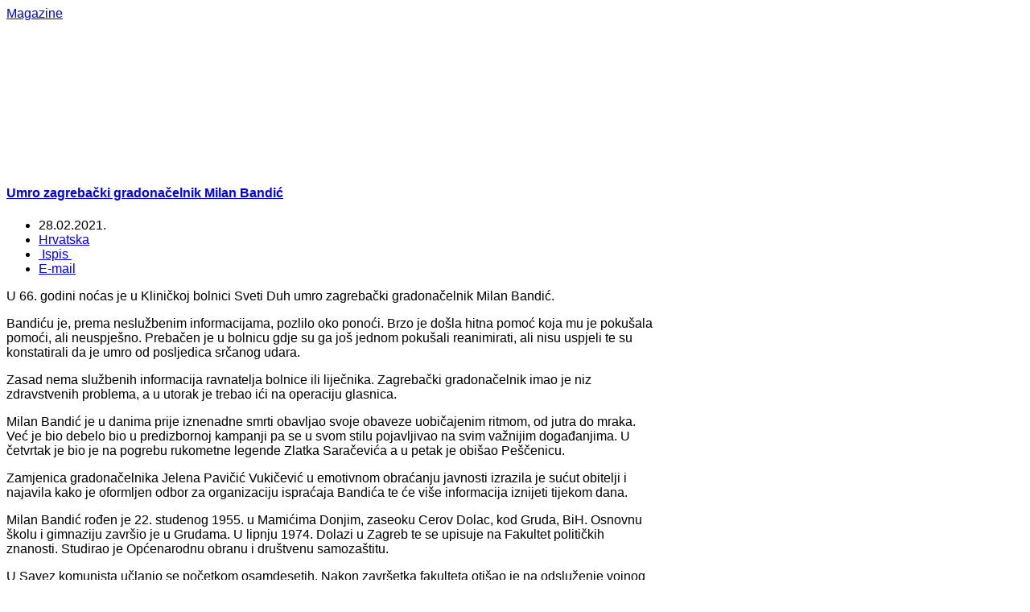

--- FILE ---
content_type: text/html; charset=utf-8
request_url: https://hrsvijet.net/index.php/vijesti/132-hrvatska/59516-umro-zagrebacki-gradonacelnik-milan-bandic
body_size: 11734
content:
<!DOCTYPE html>
<html lang="hr-hr" >
<head>
	              <meta name="viewport" content="width=device-width, initial-scale=1, maximum-scale=2.0">
      <base href="https://hrsvijet.net/index.php/vijesti/132-hrvatska/59516-umro-zagrebacki-gradonacelnik-milan-bandic" />
  <meta http-equiv="content-type" content="text/html; charset=utf-8" />
  <meta name="keywords" content="hrvatska, dijaspora, hrvati, bih, " />
  <meta name="rights" content="HRsvijet.net" />
  <meta name="author" content="Robi" />
  <meta property="og:title" content="Umro zagrebački gradonačelnik Milan Bandić" />
  <meta property="og:type" content="article" />
  <meta property="og:url" content="https://hrsvijet.net/index.php/vijesti/132-hrvatska/59516-umro-zagrebacki-gradonacelnik-milan-bandic" />
  <meta property="og:site_name" content="HRsvijet.net" />
  <meta name="description" content="Istinski hrvatski portal - Hrvatska i Dijaspora Online" />
  <meta name="generator" content="Joomla! - Open Source Content Management" />
  <title>HRsvijet.net - Umro zagrebački gradonačelnik Milan Bandić</title>
  <link href="https://hrsvijet.net/index.php/vijesti/132-hrvatska/59516-umro-zagrebacki-gradonacelnik-milan-bandic" rel="canonical" />
  <link href="https://hrsvijet.net/templates/gk_magazine/images/favicon.ico" rel="shortcut icon" type="image/vnd.microsoft.icon" />
  <link rel="stylesheet" href="https://hrsvijet.net/templates/gk_magazine/css/k2.css" type="text/css" />
  <link rel="stylesheet" href="https://hrsvijet.net/templates/gk_magazine/css/normalize.css" type="text/css" />
  <link rel="stylesheet" href="https://hrsvijet.net/templates/gk_magazine/css/layout.css" type="text/css" />
  <link rel="stylesheet" href="https://hrsvijet.net/templates/gk_magazine/css/joomla.css" type="text/css" />
  <link rel="stylesheet" href="https://hrsvijet.net/templates/gk_magazine/css/system/system.css" type="text/css" />
  <link rel="stylesheet" href="https://hrsvijet.net/templates/gk_magazine/css/template.css" type="text/css" />
  <link rel="stylesheet" href="https://hrsvijet.net/templates/gk_magazine/css/menu/menu.css" type="text/css" />
  <link rel="stylesheet" href="https://hrsvijet.net/templates/gk_magazine/css/gk.stuff.css" type="text/css" />
  <link rel="stylesheet" href="https://hrsvijet.net/templates/gk_magazine/css/style1.css" type="text/css" />
  <link rel="stylesheet" href="https://hrsvijet.net/templates/gk_magazine/css/typography/typography.style1.css" type="text/css" />
  <link rel="stylesheet" href="https://hrsvijet.net/templates/gk_magazine/css/typography/typography.iconset.style1.css" type="text/css" />
  <link rel="stylesheet" href="https://hrsvijet.net/modules/mod_news_pro_gk5/interface/css/style.css" type="text/css" />
  <link rel="stylesheet" href="/modules/mod_visitorcounter/mod_visitorcounter.css" type="text/css" />
  <link rel="stylesheet" href="/plugins/content/al_facebook_comments/assets/css/style.css" type="text/css" />
  <style type="text/css">
.childcontent .gkcol { width: 220px; }body,
html, 
body button, 
body input, 
body select, 
body textarea { font-family: "Lucida Sans Unicode", "Lucida Grande", sans-serif; }
.blank { font-family: "Trebuchet MS", Arial, Helvetica, sans-serif; }
.blank { font-family: "Trebuchet MS", Arial, Helvetica, sans-serif; }
.blank { font-family: "Trebuchet MS", Arial, Helvetica, sans-serif; }
@media screen and (max-width: 825px) {
	    	#k2Container .itemsContainer { width: 100%!important; } 
	    	.cols-2 .column-1,
	    	.cols-2 .column-2,
	    	.cols-3 .column-1,
	    	.cols-3 .column-2,
	    	.cols-3 .column-3,
	    	.demo-typo-col2,
	    	.demo-typo-col3,
	    	.demo-typo-col4 {width: 100%; }
	    	}#gkSidebar { width: 28%; }
#gkInset { width: 11%; }
#gkContent { width: 89%; }
#gkContentWrap { width: 72%; }
.gkPage { max-width: 1300px; }

  </style>
  <script src="http://connect.facebook.net/en_US/all.js#xfbml=1" type="text/javascript"></script>
  <script src="/media/jui/js/jquery.min.js" type="text/javascript"></script>
  <script src="/media/jui/js/jquery-noconflict.js" type="text/javascript"></script>
  <script src="/media/jui/js/jquery-migrate.min.js" type="text/javascript"></script>
  <script src="/media/system/js/caption.js" type="text/javascript"></script>
  <script src="/media/jui/js/bootstrap.min.js" type="text/javascript"></script>
  <script src="/media/system/js/mootools-core.js" type="text/javascript"></script>
  <script src="/media/system/js/core.js" type="text/javascript"></script>
  <script src="/media/system/js/mootools-more.js" type="text/javascript"></script>
  <script src="https://hrsvijet.net/templates/gk_magazine/js/gk.scripts.js" type="text/javascript"></script>
  <script src="https://hrsvijet.net/templates/gk_magazine/js/gk.menu.js" type="text/javascript"></script>
  <script src="https://hrsvijet.net/modules/mod_news_pro_gk5/interface/scripts/engine.mootools.js" type="text/javascript"></script>
  <script type="text/javascript">
jQuery(window).on('load',  function() {
				new JCaption('img.caption');
			});
 $GKMenu = { height:true, width:true, duration: 250 };
$GK_TMPL_URL = "https://hrsvijet.net/templates/gk_magazine";

$GK_URL = "https://hrsvijet.net/";

  </script>
  <meta property="og:type" content="article"/>
<meta property="og:image" content="http://hrsvijet.net/images2/politika_hr/bandic_milan/milan_bandic_12.jpg"/>
<meta property="og:url" content="https://hrsvijet.net/index.php/vijesti/132-hrvatska/59516-umro-zagrebacki-gradonacelnik-milan-bandic"/>
<meta property="og:title" content="Umro zagrebački gradonačelnik Milan Bandić"/>
  <meta property="og:description" content="Istinski hrvatski portal - Hrvatska i Dijaspora Online" />
<meta property="og:locale" content="en_US"/>
<meta property="og:site_name" content=""/>
<meta property="fb:admins" content=""/>
<meta property="fb:app_id" content="171342606239806"/>

    <link rel="stylesheet" href="https://hrsvijet.net/templates/gk_magazine/css/small.desktop.css" media="(max-width: 1300px)" />
<link rel="stylesheet" href="https://hrsvijet.net/templates/gk_magazine/css/tablet.css" media="(max-width: 1100px)" />
<link rel="stylesheet" href="https://hrsvijet.net/templates/gk_magazine/css/small.tablet.css" media="(max-width: 820px)" />
<link rel="stylesheet" href="https://hrsvijet.net/templates/gk_magazine/css/mobile.css" media="(max-width: 580px)" />

<!--[if IE 9]>
<link rel="stylesheet" href="https://hrsvijet.net/templates/gk_magazine/css/ie/ie9.css" type="text/css" />
<![endif]-->

<!--[if IE 8]>
<link rel="stylesheet" href="https://hrsvijet.net/templates/gk_magazine/css/ie/ie8.css" type="text/css" />
<![endif]-->

<!--[if lte IE 7]>
<link rel="stylesheet" href="https://hrsvijet.net/templates/gk_magazine/css/ie/ie7.css" type="text/css" />
<![endif]-->

<!--[if (gte IE 6)&(lte IE 8)]>
<script type="text/javascript" src="https://hrsvijet.net/templates/gk_magazine/js/respond.js"></script>
<script type="text/javascript" src="https://hrsvijet.net/templates/gk_magazine/js/selectivizr.js"></script>
<script type="text/javascript" src="http://html5shim.googlecode.com/svn/trunk/html5.js"></script>
<![endif]-->	 
<script async="async" src="//pagead2.googlesyndication.com/pagead/js/adsbygoogle.js"></script>

</head>
<body data-tablet-width="1100" data-mobile-width="580" data-layout="center">	
			
	
    <section id="gkPageTop">
    	<div class="gkPage">                    	
		    
          <a href="https://hrsvijet.net/ " id="gkLogo" class="cssLogo">Magazine</a>
     		    
		    		    <div id="gkBannerTop">
		    	<div class="ads">
	
<div style="text-align:center;">



<!--		<!-- oglas 1 -->
<ins class="adsbygoogle"
	style="display:inline-block;width:1060px;height:90px"
	data-ad-client="ca-pub-1540145924373475"
	data-ad-slot="9508540946"
	data-ad-type="image"></ins>
<script>
(adsbygoogle = window.adsbygoogle || []).push({});
</script>
</div></div>
		    </div>
		    		    
		    		    <div id="gkUserArea">
		    						<!-- STIPE TWEEK - adding regular mogule position -->
					

<div class="custom"  >

		
</div>

					<!-- ORIGINAL - adding popup module on LOGIN button -->
					<!--a href="/-->
					<!--?php echo $this->API->get('login_url', 'index.php?option=com_users&view=login'); ?>" id="gkLogin"-->
					<!--<!?php echo ($userID == 0) ? JText::_('TPL_GK_LANG_LOGIN') : JText::_('TPL_GK_LANG_LOGOUT'); ?><i class="gk-icon-arrow"></i></a>-->
		    			    	
		    			    </div>
		        	</div>
    </section>

	<div id="gkPageContent" class="gkPage">
    	<section id="gkContent" class="gkColumnLeft">					
			<div id="gkContentWrap">
								
								
								
								
								<section id="gkMainbodyTop">
					<div class="box  nomargin"><div class="content"><div class="ads">
	
<div style="text-align:center;">



<!-- oglas 2 -->
<ins class="adsbygoogle"
	style="display:block;"
	data-ad-client="ca-pub-1540145924373475"
	data-ad-slot="6400297340"
	data-ad-format="horizontal"
	data-ad-type="image"></ins>
<script>
(adsbygoogle = window.adsbygoogle || []).push({});
</script>
</div></div></div></div>
				</section>
					
				
				<section id="gkMainbody">
											

<article class="item-page" itemscope itemtype="http://schema.org/Article">
	<meta itemprop="inLanguage" content="hr-HR" />
		
	<header>
				
				<h1 class="articleTitleLarge" itemprop="name">
							<a href="/index.php/vijesti/132-hrvatska/59516-umro-zagrebacki-gradonacelnik-milan-bandic" itemprop="url"> Umro zagrebački gradonačelnik Milan Bandić</a>
					</h1>
						<ul>	
						<li class="published">
				<time datetime="2021-02-28T09:02:34+01:00"  itemprop="datePublished">
					28.02.2021.				</time>
			</li>			
						
						
						<li class="category-name">
													 <a href="/index.php/vijesti/132-hrvatska" itemprop="genre">Hrvatska</a>							</li>
			
				
				
											<li class="print-icon itemPrint">
				<a href="/index.php/vijesti/132-hrvatska/59516-umro-zagrebacki-gradonacelnik-milan-bandic?tmpl=component&amp;print=1&amp;layout=default&amp;page=" title="Ispis" onclick="window.open(this.href,'win2','status=no,toolbar=no,scrollbars=yes,titlebar=no,menubar=no,resizable=yes,width=640,height=480,directories=no,location=no'); return false;" rel="nofollow"><span class="icon-print"></span>&#160;Ispis&#160;</a>				</li>
					
								<li class="email-icon itemEmail">
				<a href="/index.php/component/mailto/?tmpl=component&amp;template=gk_magazine&amp;link=808baa65dce1bf4a142936d085c14bbd648cb8f2" title="E-mail" onclick="window.open(this.href,'win2','width=400,height=350,menubar=yes,resizable=yes'); return false;"><span class="icon-envelope"></span> E-mail</a>				</li>
								
									</ul>
			</header>

	
<div class="itemBody">
		
		
		
		
	
		
		
		<span itemprop="articleBody">
		<p><img style="float: left;" src="/images2/politika_hr/bandic_milan/milan_bandic_12.jpg" alt="" />U 66. godini noćas je u Kliničkoj bolnici Sveti Duh umro zagrebački gradonačelnik Milan Bandić.</p>
 
<p>Bandiću je, prema neslužbenim informacijama, pozlilo oko ponoći. Brzo je došla hitna pomoć koja mu je pokušala pomoći, ali neuspješno. Prebačen je u bolnicu gdje su ga još jednom pokušali reanimirati, ali nisu uspjeli te su konstatirali da je umro od posljedica srčanog udara.</p>
<p>Zasad nema službenih informacija ravnatelja bolnice ili liječnika. Zagrebački gradonačelnik imao je niz zdravstvenih problema, a u utorak je trebao ići na operaciju glasnica.</p>
<p>Milan Bandić je u danima prije iznenadne smrti obavljao svoje obaveze uobičajenim ritmom, od jutra do mraka. Već je bio debelo bio u predizbornoj kampanji pa se u svom stilu pojavljivao na svim važnijim događanjima. U četvrtak je bio je na pogrebu rukometne legende Zlatka Saračevića a u petak je obišao Peščenicu.</p>
<p>Zamjenica gradonačelnika Jelena Pavičić Vukičević u emotivnom obraćanju javnosti izrazila je sućut obitelji i najavila kako je oformljen odbor za organizaciju ispraćaja Bandića te će više informacija iznijeti tijekom dana.</p>
<p>Milan Bandić rođen je 22. studenog 1955. u Mamićima Donjim, zaseoku Cerov Dolac, kod Gruda, BiH. Osnovnu školu i gimnaziju završio je u Grudama. U lipnju 1974. Dolazi u Zagreb te se upisuje na Fakultet političkih znanosti. Studirao je Općenarodnu obranu i društvenu samozaštitu.</p>
<p>U Savez komunista učlanio se početkom osamdesetih. Nakon završetka fakulteta otišao je na odsluženje vojnog roka. Po povratku, prvi posao je dobio u tvrtki „Ledo“. 1983. prelazi u Općinski komitet Saveza komunista Peščenice, gdje je radio kao stručno-politički radnik za ONO i DSZ, što jue bio I početak njegove političke karijere.</p>
<p>Od 1995. do 2000. bio je vijećnik u Skupštini Grada Zagreba, od 2000. zastupnik&nbsp;u Zastupničkom domu hrvatskog Sabora, potpredsjednik saborskog Odbora&nbsp;za unutarnju politiku i nacionalnu sigurnost.</p>
<p>Godine 2000.&nbsp;u trećem mandatu izabran je za vijećnika Skupštine Grada Zagreba, a 31. svibnja te godine na sjednici Skupštine Grada Zagreba izabran je za&nbsp;gradonačelnika Grada Zagreba. Na tu dužnost stupio je 2. lipnja 2000. godine te je ponovno izabran&nbsp;izabran&nbsp;20. lipnja 2001. godine.</p>
<p>U travnju&nbsp;2002. izabran je za&nbsp;zamjenika gradonačelnice Grada Zagreba.</p>
<p>Po treći puta je postao&nbsp; zagrebački gradonačelnik u lipnju 2005. godine, a&nbsp;31. svibnja 2009. na neposrednim izborima&nbsp;izabran je po četvrti put za gradonačelnika.</p>
<p>U lipnju 2013. na neposrednim izborima (drugi krug) kao neovisni kandidat (kandidat grupe birača), po peti puta izabran je za gradonačelnika Zagreba, a njegova lista,&nbsp;pojedinačno gledajući, osvojila najviše mandata u Gradskoj skupštini Grada Zagreba.</p>
<p>U lipnju 2017. je na neposrednim izborima (drugi krug) kao kandidat stranke Bandić Milan 365 – Stranka rada i solidarnosti, po šesti puta izabran za gradonačelnika Zagreba, a Bandić Milan 365 – Stranka rada i solidarnosti,&nbsp;osvojila je najveći broj mandata u Gradskoj skupštini Grada Zagreba.</p>
<p>&nbsp;</p>
<p>M.M.</p><div class="al_buttons_container"><div class="al_fbshare al_btn al_fbshare_light"><a onClick="window.open('https://www.facebook.com/sharer.php?s=100&amp;p[title]=Umro+zagreba%C4%8Dki+gradona%C4%8Delnik+Milan+Bandi%C4%87&amp;p[summary]=&amp;p[url]=https%3A%2F%2Fhrsvijet.net%2Findex.php%2Fvijesti%2F132-hrvatska%2F59516-umro-zagrebacki-gradonacelnik-milan-bandic&amp;&p[images][0]=http%3A%2F%2Fhrsvijet.net%2Fimages2%2Fpolitika_hr%2Fbandic_milan%2Fmilan_bandic_12.jpg', 'sharer', 'toolbar=0,status=0,width=548,height=325');" href="javascript: void(0)"><i class="al_fbshare_icon"></i>Share</a> <div class="al_fbshare_count">0</div></div><div class="al_like al_btn"><fb:like href="https://hrsvijet.net/index.php/vijesti/132-hrvatska/59516-umro-zagrebacki-gradonacelnik-milan-bandic" layout="button_count" show_faces="false" send="true" width="150" colorscheme="light"></fb:like> 
</div></div><div id="fb-root"></div><script>(function(d, s, id) {
var js, fjs = d.getElementsByTagName(s)[0];
if (d.getElementById(id)) return;
js = d.createElement(s); js.id = id;
js.src = "//connect.facebook.net/en_US/all.js#xfbml=1&appId=171342606239806";
fjs.parentNode.insertBefore(js, fjs);
}(document, 'script', 'facebook-jssdk'));</script><div class="al_comments_container"><div class="al_comments_box"><fb:comments href="https://hrsvijet.net/index.php/vijesti/132-hrvatska/59516-umro-zagrebacki-gradonacelnik-milan-bandic" num_posts="10" width="750" colorscheme="light"></fb:comments></div><div  id="al_link20" style="display:none;"><a href="http://www.alexlopezit.com/facebook-comments-plugin-for-joomla" title="Facebook Social Comments"><strong>Facebook Social Comments</strong></a></div></div>	</span>
	
		
		
		
		
</div>
		
	<div id="gkSocialAPI">
        
           <g:plusone GK_GOOGLE_PLUS_SETTINGS callback="https://hrsvijet.net/index.php/vijesti/132-hrvatska/59516-umro-zagrebacki-gradonacelnik-milan-bandic"></g:plusone>
        
        
           <g:plus action="share" GK_GOOGLE_PLUS_SHARE_SETTINGS href="https://hrsvijet.net/index.php/vijesti/132-hrvatska/59516-umro-zagrebacki-gradonacelnik-milan-bandic"></g:plus>
        
	    
		
		
	 </div>
</article>
									</section>
				
							</div>
			
						<aside id="gkSidebar">
				<div>
					<div class="box  nomargin"><h3 class="header">najnovije</h3><div class="content">	<div class="nspMain " id="nsp-nsp-138" data-config="{
				'animation_speed': 400,
				'animation_interval': 5000,
				'animation_function': 'Fx.Transitions.Expo.easeIn',
				'news_column': 1,
				'news_rows': 15,
				'links_columns_amount': 0,
				'links_amount': 0
			}">		
					<div class="nspArts bottom" style="width:100%;">
								<div class="nspTopInterface">
										
										<span class="nspPrev">Prev</span>
					<span class="nspNext">Next</span>
									</div>
								<div class="nspArtScroll1">
					<div class="nspArtScroll2 nspPages3">
																	<div class="nspArtPage active nspCol3">
																				<div class="nspArt nspCol1" style="padding:0 0 5px 0;">
								<h4 class="nspHeader tleft fleft has-image"><a href="/index.php/vijesti/133-svijet/62031-edi-rama-u-knessetu-biti-musliman-i-biti-antisemit-nisu-povezani-vjerom-u-boga" title="Edi Rama u Knessetu: Biti musliman i biti antisemit nisu povezani vjerom u Boga">Edi Rama u Knessetu: Biti musliman i biti antisemit nisu povezani vjerom u Boga</a></h4><p class="nspInfo nspInfo1 tleft fleft">27.01.2026. <a href="/index.php/vijesti/133-svijet" >Svijet</a></p>							</div>
																															<div class="nspArt nspCol1" style="padding:0 0 5px 0;">
								<h4 class="nspHeader tleft fleft has-image"><a href="/index.php/vijesti/132-hrvatska/62030-prijevoznici-iz-bih-srbije-crne-gore-i-sjeverne-makedonije-drugi-dan-blokiraju-granicne-prijelaze-s-eu" title="Prijevoznici iz BiH, Srbije, Crne Gore i Sjeverne Makedonije drugi dan blokiraju granične prijelaze s EU">Prijevoznici iz BiH, Srbije, Crne Gore i Sjeverne Makedonije drugi dan blokiraju granične prijelaze s EU</a></h4><p class="nspInfo nspInfo1 tleft fleft">27.01.2026. <a href="/index.php/vijesti/132-hrvatska" >Hrvatska</a></p>							</div>
																															<div class="nspArt nspCol1" style="padding:0 0 5px 0;">
								<h4 class="nspHeader tleft fleft has-image"><a href="/index.php/vijesti/132-hrvatska/62032-tomislav-coric-je-novi-ministar-financija" title="Tomislav Ćorić je novi ministar financija">Tomislav Ćorić je novi ministar financija</a></h4><p class="nspInfo nspInfo1 tleft fleft">27.01.2026. <a href="/index.php/vijesti/132-hrvatska" >Hrvatska</a></p>							</div>
																															<div class="nspArt nspCol1" style="padding:0 0 5px 0;">
								<h4 class="nspHeader tleft fleft has-image"><a href="/index.php/vijesti/132-hrvatska/62029-klisovic-protiv-suradnje-sa-sad-om-ne-zelimo-hrvatsku-koja-nema-svoju-politiku" title="Klisović protiv suradnje sa SAD-om: Ne želimo Hrvatsku koja nema svoju politiku">Klisović protiv suradnje sa SAD-om: Ne želimo Hrvatsku koja nema svoju politiku</a></h4><p class="nspInfo nspInfo1 tleft fleft">26.01.2026. <a href="/index.php/vijesti/132-hrvatska" >Hrvatska</a></p>							</div>
																															<div class="nspArt nspCol1" style="padding:0 0 5px 0;">
								<h4 class="nspHeader tleft fleft has-image"><a href="/index.php/vijesti/132-hrvatska/62028-utemeljitelji-hdz-a-stop-prosvjedima-pred-privatnim-domovima" title="Utemeljitelji HDZ-a: Stop prosvjedima pred privatnim domovima">Utemeljitelji HDZ-a: Stop prosvjedima pred privatnim domovima</a></h4><p class="nspInfo nspInfo1 tleft fleft">26.01.2026. <a href="/index.php/vijesti/132-hrvatska" >Hrvatska</a></p>							</div>
																															<div class="nspArt nspCol1" style="padding:0 0 5px 0;">
								<h4 class="nspHeader tleft fleft has-image"><a href="/index.php/vijesti/133-svijet/62026-americka-sjena-nad-iranskom-revolucijom" title="Američka sjena nad iranskom revolucijom ">Američka sjena nad iranskom revolucijom </a></h4><p class="nspInfo nspInfo1 tleft fleft">26.01.2026. <a href="/index.php/vijesti/133-svijet" >Svijet</a></p>							</div>
																															<div class="nspArt nspCol1" style="padding:0 0 5px 0;">
								<h4 class="nspHeader tleft fleft has-image"><a href="/index.php/vijesti/133-svijet/62027-time-na-ulicama-irana-u-samo-dva-dana-ubijeno-je-oko-30-000-ljudi" title="Time: Na ulicama Irana u samo dva dana ubijeno je oko 30.000 ljudi">Time: Na ulicama Irana u samo dva dana ubijeno je oko 30.000 ljudi</a></h4><p class="nspInfo nspInfo1 tleft fleft">26.01.2026. <a href="/index.php/vijesti/133-svijet" >Svijet</a></p>							</div>
																															<div class="nspArt nspCol1" style="padding:0 0 5px 0;">
								<h4 class="nspHeader tleft fleft has-image"><a href="/index.php/vijesti/133-svijet/62025-prijevoznici-iz-bih-srbije-crne-gore-i-sjeverne-makedonije-najavili-blokadu-hrvatske-granice" title="Prijevoznici iz BiH, Srbije, Crne Gore i Sjeverne Makedonije najavili blokadu hrvatske granice">Prijevoznici iz BiH, Srbije, Crne Gore i Sjeverne Makedonije najavili blokadu hrvatske granice</a></h4><p class="nspInfo nspInfo1 tleft fleft">26.01.2026. <a href="/index.php/vijesti/133-svijet" >Svijet</a></p>							</div>
																															<div class="nspArt nspCol1" style="padding:0 0 5px 0;">
								<h4 class="nspHeader tleft fleft has-image"><a href="/index.php/vijesti/133-svijet/62024-americka-armada-se-priblizava-iranu" title="Američka &quot;armada&quot; se približava Iranu">Američka &quot;armada&quot; se približava Iranu</a></h4><p class="nspInfo nspInfo1 tleft fleft">26.01.2026. <a href="/index.php/vijesti/133-svijet" >Svijet</a></p>							</div>
																															<div class="nspArt nspCol1" style="padding:0 0 5px 0;">
								<h4 class="nspHeader tleft fleft has-image"><a href="/index.php/vijesti/24-herceg-bosna/62023-fra-miljenko-stojic-istrazivacki-dio-procesa-je-zavrsen-u-tijeku-je-druga-faza-video" title="Fra Miljenko Stojić: Istraživački dio procesa je završen, u tijeku je druga faza (Video)">Fra Miljenko Stojić: Istraživački dio procesa je završen, u tijeku je druga faza (Video)</a></h4><p class="nspInfo nspInfo1 tleft fleft">25.01.2026. <a href="/index.php/vijesti/24-herceg-bosna" >Herceg Bosna</a></p>							</div>
																															<div class="nspArt nspCol1" style="padding:0 0 5px 0;">
								<h4 class="nspHeader tleft fleft has-image"><a href="/index.php/vijesti/133-svijet/62022-izraelski-veleposlanik-u-hrvatskoj-upozorio-na-snazan-porast-antisemitizma-u-europi-i-zapadnim-zemljama" title="Izraelski veleposlanik u Hrvatskoj upozorio na snažan porast antisemitizma u Europi i zapadnim zemljama">Izraelski veleposlanik u Hrvatskoj upozorio na snažan porast antisemitizma u Europi i zapadnim zemljama</a></h4><p class="nspInfo nspInfo1 tleft fleft">25.01.2026. <a href="/index.php/vijesti/133-svijet" >Svijet</a></p>							</div>
																															<div class="nspArt nspCol1" style="padding:0 0 5px 0;">
								<h4 class="nspHeader tleft fleft has-image"><a href="/index.php/vijesti/133-svijet/62021-nijemci-od-sad-a-traze-povrat-svog-zlata-vrijednog-vise-od-100-milijardi-eura" title="Nijemci od SAD-a traže povrat svog zlata vrijednog više od 100 milijardi eura?">Nijemci od SAD-a traže povrat svog zlata vrijednog više od 100 milijardi eura?</a></h4><p class="nspInfo nspInfo1 tleft fleft">25.01.2026. <a href="/index.php/vijesti/133-svijet" >Svijet</a></p>							</div>
																															<div class="nspArt nspCol1" style="padding:0 0 5px 0;">
								<h4 class="nspHeader tleft fleft has-image"><a href="/index.php/vijesti/132-hrvatska/62020-ivica-granic-srbi-picula-i-jasenovac" title="Ivica Granić: Srbi, Picula i Jasenovac">Ivica Granić: Srbi, Picula i Jasenovac</a></h4><p class="nspInfo nspInfo1 tleft fleft">24.01.2026. <a href="/index.php/vijesti/132-hrvatska" >Hrvatska</a></p>							</div>
																															<div class="nspArt nspCol1" style="padding:0 0 5px 0;">
								<h4 class="nspHeader tleft fleft has-image"><a href="/index.php/vijesti/133-svijet/62019-eu-izaslanstvo-u-beogradu-dobili-smo-zabrinjavajuca-izvjesca" title="EU izaslanstvo u Beogradu: Dobili smo zabrinjavajuća izvješća">EU izaslanstvo u Beogradu: Dobili smo zabrinjavajuća izvješća</a></h4><p class="nspInfo nspInfo1 tleft fleft">24.01.2026. <a href="/index.php/vijesti/133-svijet" >Svijet</a></p>							</div>
																															<div class="nspArt nspCol1" style="padding:0 0 5px 0;">
								<h4 class="nspHeader tleft fleft has-image"><a href="/index.php/vijesti/133-svijet/62018-pentagon-objavio-novu-strategiju-nacionalne-obrane-sad-a" title="Pentagon objavio novu Strategiju nacionalne obrane SAD-a">Pentagon objavio novu Strategiju nacionalne obrane SAD-a</a></h4><p class="nspInfo nspInfo1 tleft fleft">24.01.2026. <a href="/index.php/vijesti/133-svijet" >Svijet</a></p>							</div>
												</div>
						<div class="nspArtPage nspCol3">
																															<div class="nspArt nspCol1" style="padding:0 0 5px 0;">
								<h4 class="nspHeader tleft fleft has-image"><a href="/index.php/vijesti/133-svijet/62017-plenkovic-treba-se-kloniti-poteza-koji-bi-mogli-pogorsati-transatlantske-odnose" title="Plenković: Treba se kloniti poteza koji bi mogli pogoršati transatlantske odnose">Plenković: Treba se kloniti poteza koji bi mogli pogoršati transatlantske odnose</a></h4><p class="nspInfo nspInfo1 tleft fleft">24.01.2026. <a href="/index.php/vijesti/133-svijet" >Svijet</a></p>							</div>
																															<div class="nspArt nspCol1" style="padding:0 0 5px 0;">
								<h4 class="nspHeader tleft fleft has-image"><a href="/index.php/vijesti/133-svijet/62016-ap-trump-stvorio-novi-svjetski-poredak" title="AP: Trump stvorio novi svjetski poredak">AP: Trump stvorio novi svjetski poredak</a></h4><p class="nspInfo nspInfo1 tleft fleft">24.01.2026. <a href="/index.php/vijesti/133-svijet" >Svijet</a></p>							</div>
																															<div class="nspArt nspCol1" style="padding:0 0 5px 0;">
								<h4 class="nspHeader tleft fleft has-image"><a href="/index.php/kultura/74-knjigozori/62015-kad-blizina-plamti" title="Kad blizina plamti">Kad blizina plamti</a></h4><p class="nspInfo nspInfo1 tleft fleft">23.01.2026. <a href="/index.php/kultura/74-knjigozori" >Knjigozori</a></p>							</div>
																															<div class="nspArt nspCol1" style="padding:0 0 5px 0;">
								<h4 class="nspHeader tleft fleft has-image"><a href="/index.php/vijesti/133-svijet/62014-politico-americka-vojska-jos-od-hladnog-rata-ima-neogranicen-pristup-grenlandu" title="Politico: Američka vojska još od Hladnog rata ima neograničen pristup Grenlandu">Politico: Američka vojska još od Hladnog rata ima neograničen pristup Grenlandu</a></h4><p class="nspInfo nspInfo1 tleft fleft">23.01.2026. <a href="/index.php/vijesti/133-svijet" >Svijet</a></p>							</div>
																															<div class="nspArt nspCol1" style="padding:0 0 5px 0;">
								<h4 class="nspHeader tleft fleft has-image"><a href="/index.php/vijesti/132-hrvatska/62013-gordan-malic-evo-cemu-sluzi-necitljivi-bivsi-feral" title="Gordan Malić: Evo čemu služi nečitljivi bivši „Feral“">Gordan Malić: Evo čemu služi nečitljivi bivši „Feral“</a></h4><p class="nspInfo nspInfo1 tleft fleft">23.01.2026. <a href="/index.php/vijesti/132-hrvatska" >Hrvatska</a></p>							</div>
																															<div class="nspArt nspCol1" style="padding:0 0 5px 0;">
								<h4 class="nspHeader tleft fleft has-image"><a href="/index.php/vijesti/132-hrvatska/62011-hajdas-doncic-zasto-plenkovic-ne-govori-otvoreno-o-razlikama-izmedu-europskog-pristupa-i-trumpove-inicijative" title="Hajdaš Dončić: Zašto Plenković ne govori otvoreno o razlikama između europskog pristupa i Trumpove inicijative?">Hajdaš Dončić: Zašto Plenković ne govori otvoreno o razlikama između europskog pristupa i Trumpove inicijative?</a></h4><p class="nspInfo nspInfo1 tleft fleft">23.01.2026. <a href="/index.php/vijesti/132-hrvatska" >Hrvatska</a></p>							</div>
																															<div class="nspArt nspCol1" style="padding:0 0 5px 0;">
								<h4 class="nspHeader tleft fleft has-image"><a href="/index.php/vijesti/133-svijet/62012-zelenski-u-davosu-zestoko-kritizirao-europu" title="Zelenski u Davosu žestoko kritizirao Europu">Zelenski u Davosu žestoko kritizirao Europu</a></h4><p class="nspInfo nspInfo1 tleft fleft">23.01.2026. <a href="/index.php/vijesti/133-svijet" >Svijet</a></p>							</div>
																															<div class="nspArt nspCol1" style="padding:0 0 5px 0;">
								<h4 class="nspHeader tleft fleft has-image"><a href="/index.php/vijesti/132-hrvatska/62009-plenkovic-za-cnn-hrvatsko-gospodarstvo-raste-vec-19-kvartala-zaredom" title="Plenković za CNN: Hrvatsko gospodarstvo raste već 19 kvartala zaredom">Plenković za CNN: Hrvatsko gospodarstvo raste već 19 kvartala zaredom</a></h4><p class="nspInfo nspInfo1 tleft fleft">23.01.2026. <a href="/index.php/vijesti/132-hrvatska" >Hrvatska</a></p>							</div>
																															<div class="nspArt nspCol1" style="padding:0 0 5px 0;">
								<h4 class="nspHeader tleft fleft has-image"><a href="/index.php/vijesti/133-svijet/62008-na-trumpovoj-listi-najgori-od-najgorih-i-11-osoba-iz-bih" title="Na Trumpovoj listi „Najgori od najgorih“ i 11 osoba iz BiH">Na Trumpovoj listi „Najgori od najgorih“ i 11 osoba iz BiH</a></h4><p class="nspInfo nspInfo1 tleft fleft">23.01.2026. <a href="/index.php/vijesti/133-svijet" >Svijet</a></p>							</div>
																															<div class="nspArt nspCol1" style="padding:0 0 5px 0;">
								<h4 class="nspHeader tleft fleft has-image"><a href="/index.php/vijesti/133-svijet/62007-trump-u-davosu-osnovao-odbor-za-mir-clanstvo-prihvatilo-35-drzava" title="Trump u Davosu osnovao Odbor za mir - članstvo prihvatilo 35 država">Trump u Davosu osnovao Odbor za mir - članstvo prihvatilo 35 država</a></h4><p class="nspInfo nspInfo1 tleft fleft">23.01.2026. <a href="/index.php/vijesti/133-svijet" >Svijet</a></p>							</div>
																															<div class="nspArt nspCol1" style="padding:0 0 5px 0;">
								<h4 class="nspHeader tleft fleft has-image"><a href="/index.php/sport/62010-cetvrta-pobjeda-dinama-u-europskoj-ligi-korak-do-nokaut-faze" title="Četvrta pobjeda Dinama u Europskoj ligi – korak do nokaut-faze">Četvrta pobjeda Dinama u Europskoj ligi – korak do nokaut-faze</a></h4><p class="nspInfo nspInfo1 tleft fleft">23.01.2026. <a href="/index.php/sport" >Šport</a></p>							</div>
																															<div class="nspArt nspCol1" style="padding:0 0 5px 0;">
								<h4 class="nspHeader tleft fleft has-image"><a href="/index.php/vijesti/133-svijet/62006-svjetska-banka-hrvatska-je-pridruzena-skupini-razvijenih-zemalja" title="Svjetska banka: Hrvatska je pridružena skupini razvijenih zemalja">Svjetska banka: Hrvatska je pridružena skupini razvijenih zemalja</a></h4><p class="nspInfo nspInfo1 tleft fleft">22.01.2026. <a href="/index.php/vijesti/133-svijet" >Svijet</a></p>							</div>
																															<div class="nspArt nspCol1" style="padding:0 0 5px 0;">
								<h4 class="nspHeader tleft fleft has-image"><a href="/index.php/vijesti/133-svijet/62005-sergej-lavrov-hvali-zorana-milanovica-zbog-njegovog-stava-o-grenlandu" title="Sergej Lavrov hvali Zorana Milanovića zbog njegovog stava o Grenlandu">Sergej Lavrov hvali Zorana Milanovića zbog njegovog stava o Grenlandu</a></h4><p class="nspInfo nspInfo1 tleft fleft">22.01.2026. <a href="/index.php/vijesti/133-svijet" >Svijet</a></p>							</div>
																															<div class="nspArt nspCol1" style="padding:0 0 5px 0;">
								<h4 class="nspHeader tleft fleft has-image"><a href="/index.php/vijesti/24-herceg-bosna/62003-sokol-bez-izborne-reforme-bih-ide-prema-tri-federalne-jedinice" title="Sokol: Bez izborne reforme BiH ide prema tri federalne jedinice">Sokol: Bez izborne reforme BiH ide prema tri federalne jedinice</a></h4><p class="nspInfo nspInfo1 tleft fleft">22.01.2026. <a href="/index.php/vijesti/24-herceg-bosna" >Herceg Bosna</a></p>							</div>
																															<div class="nspArt nspCol1" style="padding:0 0 5px 0;">
								<h4 class="nspHeader tleft fleft has-image"><a href="/index.php/vijesti/133-svijet/62002-postignut-okvirni-dogovor-oko-grenlanda-trump-odustao-od-carina" title="Postignut okvirni dogovor oko Grenlanda - Trump odustao od carina">Postignut okvirni dogovor oko Grenlanda - Trump odustao od carina</a></h4><p class="nspInfo nspInfo1 tleft fleft">22.01.2026. <a href="/index.php/vijesti/133-svijet" >Svijet</a></p>							</div>
												</div>
						<div class="nspArtPage nspCol3">
																															<div class="nspArt nspCol1" style="padding:0 0 5px 0;">
								<h4 class="nspHeader tleft fleft has-image"><a href="/index.php/vijesti/133-svijet/62004-europski-parlament-potvrdio-vaznost-daytonskog-sporazuma-i-podjele-vlasti-u-bih" title="Europski parlament potvrdio važnost Daytonskog sporazuma i podjele vlasti u BiH">Europski parlament potvrdio važnost Daytonskog sporazuma i podjele vlasti u BiH</a></h4><p class="nspInfo nspInfo1 tleft fleft">22.01.2026. <a href="/index.php/vijesti/133-svijet" >Svijet</a></p>							</div>
																															<div class="nspArt nspCol1" style="padding:0 0 5px 0;">
								<h4 class="nspHeader tleft fleft has-image"><a href="/index.php/vijesti/24-herceg-bosna/62001-ivica-granic-zar-petritsch-nije-mogao-shvatiti-kamo-ce-krenuti-velikoislamisticko-hegemonisticka-politika-centralnog-sarajeva" title="Ivica Granić: Zar Petritsch nije mogao shvatiti kamo će krenuti velikoislamističko hegemonistička politika centralnog Sarajeva?">Ivica Granić: Zar Petritsch nije mogao shvatiti kamo će krenuti velikoislamističko hegemonistička politika centralnog Sarajeva?</a></h4><p class="nspInfo nspInfo1 tleft fleft">21.01.2026. <a href="/index.php/vijesti/24-herceg-bosna" >Herceg Bosna</a></p>							</div>
																															<div class="nspArt nspCol1" style="padding:0 0 5px 0;">
								<h4 class="nspHeader tleft fleft has-image"><a href="/index.php/vijesti/133-svijet/61999-drama-iznad-atlantika-trumpov-zrakoplov-morao-hitno-sletjeti" title="Drama iznad Atlantika - Trumpov zrakoplov morao hitno sletjeti">Drama iznad Atlantika - Trumpov zrakoplov morao hitno sletjeti</a></h4><p class="nspInfo nspInfo1 tleft fleft">21.01.2026. <a href="/index.php/vijesti/133-svijet" >Svijet</a></p>							</div>
																															<div class="nspArt nspCol1" style="padding:0 0 5px 0;">
								<h4 class="nspHeader tleft fleft has-image"><a href="/index.php/vijesti/24-herceg-bosna/61998-wolfgang-petritsch-napokon-progledao-hrvatima-danas-treba-treci-entitet" title="Wolfgang Petritsch napokon “progledao”: Hrvatima danas treba treći entitet!">Wolfgang Petritsch napokon “progledao”: Hrvatima danas treba treći entitet!</a></h4><p class="nspInfo nspInfo1 tleft fleft">21.01.2026. <a href="/index.php/vijesti/24-herceg-bosna" >Herceg Bosna</a></p>							</div>
																															<div class="nspArt nspCol1" style="padding:0 0 5px 0;">
								<h4 class="nspHeader tleft fleft has-image"><a href="/index.php/vijesti/133-svijet/61997-europski-parlament-odlucio-suspendirati-trgovinski-sporazum-eu-i-sad" title="Europski parlament odlučio suspendirati trgovinski sporazum EU i SAD">Europski parlament odlučio suspendirati trgovinski sporazum EU i SAD</a></h4><p class="nspInfo nspInfo1 tleft fleft">21.01.2026. <a href="/index.php/vijesti/133-svijet" >Svijet</a></p>							</div>
																															<div class="nspArt nspCol1" style="padding:0 0 5px 0;">
								<h4 class="nspHeader tleft fleft has-image"><a href="/index.php/vijesti/132-hrvatska/62000-plenkovic-odgovorio-na-trumpov-poziv" title="Plenković odgovorio na Trumpov poziv">Plenković odgovorio na Trumpov poziv</a></h4><p class="nspInfo nspInfo1 tleft fleft">21.01.2026. <a href="/index.php/vijesti/132-hrvatska" >Hrvatska</a></p>							</div>
																															<div class="nspArt nspCol1" style="padding:0 0 5px 0;">
								<h4 class="nspHeader tleft fleft has-image"><a href="/index.php/vijesti/132-hrvatska/61996-armin-hodzic-po-prkacinu-necete-preko-leda-bosnjaka-graditi-svoju-relevantnost" title="Armin Hodžić po Prkačinu: Nećete preko leđa Bošnjaka graditi svoju relevantnost">Armin Hodžić po Prkačinu: Nećete preko leđa Bošnjaka graditi svoju relevantnost</a></h4><p class="nspInfo nspInfo1 tleft fleft">20.01.2026. <a href="/index.php/vijesti/132-hrvatska" >Hrvatska</a></p>							</div>
																															<div class="nspArt nspCol1" style="padding:0 0 5px 0;">
								<h4 class="nspHeader tleft fleft has-image"><a href="/index.php/vijesti/132-hrvatska/61995-hrvatska-dobila-poziv-washingtona-da-se-pridruzi-odboru-za-mir" title="Hrvatska dobila poziv Washingtona da se pridruži Odboru za mir">Hrvatska dobila poziv Washingtona da se pridruži Odboru za mir</a></h4><p class="nspInfo nspInfo1 tleft fleft">20.01.2026. <a href="/index.php/vijesti/132-hrvatska" >Hrvatska</a></p>							</div>
																															<div class="nspArt nspCol1" style="padding:0 0 5px 0;">
								<h4 class="nspHeader tleft fleft has-image"><a href="/index.php/vijesti/132-hrvatska/61994-politico-hrvatska-ostvarila-sokantnu-pobjedu-u-utrci-za-ecb" title="Politico: Hrvatska ostvarila šokantnu pobjedu u utrci za ECB">Politico: Hrvatska ostvarila šokantnu pobjedu u utrci za ECB</a></h4><p class="nspInfo nspInfo1 tleft fleft">20.01.2026. <a href="/index.php/vijesti/132-hrvatska" >Hrvatska</a></p>							</div>
																															<div class="nspArt nspCol1" style="padding:0 0 5px 0;">
								<h4 class="nspHeader tleft fleft has-image"><a href="/index.php/vijesti/132-hrvatska/61993-plenkovic-o-mol-ovoj-kupnji-srpskog-nis-a-kratkorocno-jako-dobro-za-janaf" title="Plenković o MOL-ovoj kupnji srpskog NIS-a: Kratkoročno jako dobro za JANAF">Plenković o MOL-ovoj kupnji srpskog NIS-a: Kratkoročno jako dobro za JANAF</a></h4><p class="nspInfo nspInfo1 tleft fleft">20.01.2026. <a href="/index.php/vijesti/132-hrvatska" >Hrvatska</a></p>							</div>
																															<div class="nspArt nspCol1" style="padding:0 0 5px 0;">
								<h4 class="nspHeader tleft fleft has-image"><a href="/index.php/vijesti/24-herceg-bosna/61992-christian-schmidt-ostajem-u-bih-dok-stabilnost-i-napredak-ne-postanu-nepovratni" title="Christian Schmidt: Ostajem u BiH dok stabilnost i napredak ne postanu nepovratni">Christian Schmidt: Ostajem u BiH dok stabilnost i napredak ne postanu nepovratni</a></h4><p class="nspInfo nspInfo1 tleft fleft">20.01.2026. <a href="/index.php/vijesti/24-herceg-bosna" >Herceg Bosna</a></p>							</div>
																															<div class="nspArt nspCol1" style="padding:0 0 5px 0;">
								<h4 class="nspHeader tleft fleft has-image"><a href="/index.php/vijesti/132-hrvatska/61991-covic-na-sjednici-predsjednistva-hdz-zajednicko-djelovanje-kljucno-za-zastitu-politickih-prava-i-interesa-hrvata-u-bih" title="Čović na sjednici Predsjedništva HDZ: Zajedničko djelovanje ključno za zaštitu političkih prava i interesa Hrvata u BiH">Čović na sjednici Predsjedništva HDZ: Zajedničko djelovanje ključno za zaštitu političkih prava i interesa Hrvata u BiH</a></h4><p class="nspInfo nspInfo1 tleft fleft">20.01.2026. <a href="/index.php/vijesti/132-hrvatska" >Hrvatska</a></p>							</div>
																															<div class="nspArt nspCol1" style="padding:0 0 5px 0;">
								<h4 class="nspHeader tleft fleft has-image"><a href="/index.php/sport/61990-prijateljski-ogled-hrvatske-i-belgije-2-lipnja-u-rijeci" title="Prijateljski ogled Hrvatske i Belgije 2. lipnja u Rijeci ">Prijateljski ogled Hrvatske i Belgije 2. lipnja u Rijeci </a></h4><p class="nspInfo nspInfo1 tleft fleft">19.01.2026. <a href="/index.php/sport" >Šport</a></p>							</div>
																															<div class="nspArt nspCol1" style="padding:0 0 5px 0;">
								<h4 class="nspHeader tleft fleft has-image"><a href="/index.php/vijesti/132-hrvatska/61988-vlatka-vukelic-smetnja-je-suverena-nezavisna-hrvatska-a-ne-jedan-stih" title="Vlatka Vukelić: Smetnja je suverena nezavisna Hrvatska a ne jedan stih!">Vlatka Vukelić: Smetnja je suverena nezavisna Hrvatska a ne jedan stih!</a></h4><p class="nspInfo nspInfo1 tleft fleft">19.01.2026. <a href="/index.php/vijesti/132-hrvatska" >Hrvatska</a></p>							</div>
																															<div class="nspArt nspCol1" style="padding:0 0 5px 0;">
								<h4 class="nspHeader tleft fleft has-image"><a href="/index.php/vijesti/133-svijet/61989-denis-avdagic-invazija-na-grenland-u-ovom-trenutku-nije-realna" title="Denis Avdagić: Invazija na Grenland u ovom trenutku nije realna">Denis Avdagić: Invazija na Grenland u ovom trenutku nije realna</a></h4><p class="nspInfo nspInfo1 tleft fleft">19.01.2026. <a href="/index.php/vijesti/133-svijet" >Svijet</a></p>							</div>
												</div>
																</div>
				</div>
			</div>
					</div>
</div></div><div class="box "><div class="content">

<div class="custom"  >

	<div class="content"><div id="midasWidget__255">&nbsp;</div></div><script async src="http://cdn.midas-network.com/Widget/IndexAsync/2?portalWidgetId=255" type="text/javascript"></script>	
</div>
</div></div><div class="box "><div class="content"><!-- VCNT - Visitorcounter for Joomla! 3.x - Kubik-Rubik Joomla! Extensions - Viktor Vogel --><div class="visitorcounter ">
                        <p>
                Posjeti danas:                <span class="floatright">179</span>
            </p>
                                    <p>
                Posjeti ovaj tjedan:                <span class="floatright">5834</span>
            </p>
                                        </div></div></div><div class="box "><h3 class="header">facebook like box</h3><div class="content"><script type="text/javascript">window.addEvent('load', function() { if(document.id('fb-root') == null){
			console.log("not found"); 
		var fbroot = new Element('div#fb-root');
		$$('body').grab(fbroot);
		(function(d, s, id) { var js, fjs = d.getElementsByTagName(s)[0];if (d.getElementById(id)) return; js = d.createElement(s); js.id = id; js.src = "//connect.facebook.net/hr_HR/all.js#xfbml=1&appId=149034745128854"; fjs.parentNode.insertBefore(js, fjs);}(document, 'script', 'facebook-jssdk'));}});</script><div class="fb-like-box" 
	data-href="https://www.facebook.com/HRsvijet.net" 
	data-width="280px" 
	data-height="600px" 
	data-colorscheme="light" 
	data-show-faces="true" 
	data-stream="true" 
	data-header="true" 
	data-show-border="true">
</div></div></div>
				</div>
			</aside>
			    	</section>
    	
    	    	<aside id="gkInset">
    		    		<div id="gkMainMenu" class="gkMainMenu2">
    			<nav id="gkExtraMenu" class="gkMenu">
<ul class="gkmenu level0"><li  class="first"><a href="https://hrsvijet.net/"  class=" first" id="menu101"  >Naslovnica</a></li><li  class="active"><a href="/index.php/vijesti"  class=" active" id="menu109"  >Vijesti</a></li><li ><a href="/index.php/kultura"  id="menu110"  >Kultura</a></li><li ><a href="/index.php/drustvo"  id="menu111"  >Društvo</a></li><li ><a href="/index.php/magazin"  id="menu112"  >Magazin</a></li><li ><a href="/index.php/sport"  id="menu113"  >Šport</a></li><li ><a href="/index.php/impressum"  id="menu114"  >Impressum</a></li><li  class="last"><a href="/index.php/marketing"  class=" last" id="menu115"  >Marketing</a></li></ul>
</nav>   
    		</div>
    		    	
    		<div class="box  nomargin"><div class="content">

<div class="custom"  >

	<p><a href="/index.php/arhiva-clanaka-hrsvijet-net?id=34403"><img src="/images/banners/ostalo/arhiva.png" alt="" width="122" height="50" /></a></p>	
</div>
</div></div><div class="box "><div class="content"><form action="/index.php/vijesti" method="post">
	<div class="search">
		<input name="searchword" id="mod-search-searchword" maxlength="20"  class="inputbox" type="text" size="20" value="Pretraga"  onblur="if (this.value=='') this.value='Pretraga';" onfocus="if (this.value=='Pretraga') this.value='';" /><br />	<i class="gk-icon-search"></i>
	<input type="hidden" name="task" value="search" />
	<input type="hidden" name="option" value="com_search" />
	<input type="hidden" name="Itemid" value="9999" />
	</div>
</form>
</div></div><div class="box "><div class="content">

<div class="custom"  >

	<p><span style="color: #ff0000;"><strong>Dom za Enu!</strong></span></p>
<p><a href="http://izgradimodomzaenu.com/upoznajte-enu/" title="IZDRADIMO DOM ZA ENU"><img style="float: left;" src="/images2/izgradimo-dom-za-enu-300x250-banner.gif" alt="izgradimo-dom-za-enu-300x250-banner" width="140" height="117" /></a></p>	
</div>
</div></div>
    	</aside>
    	    	
    	<!--[if IE 8]>
    	<div class="ie8clear"></div>
    	<![endif]-->
	</div>
	    
		<section id="gkBottom1" class="gkCols6 gkPage">
		<div>
			<div class="box  gkmod-1 nomargin"><div class="content"><div class="ads">
	
<div style="text-align:center;">



<!-- oglas 5 -->
<ins class="adsbygoogle"
	style="display:inline-block;width:1150px;height:100px"
	data-ad-client="ca-pub-1540145924373475"
	data-ad-slot="3028028544"
	data-ad-type="image"></ins>
<script>
(adsbygoogle = window.adsbygoogle || []).push({});
</script>
</div></div></div></div>
		</div>
	</section>
	    
        
        
    
<footer id="gkFooter" class="gkPage">
	<div>
				<div id="gkFooterNav">
			<ul class="nav menu">
<li class="item-101"><a href="/" >Naslovnica</a></li><li class="item-109 current active"><a href="/index.php/vijesti" >Vijesti</a></li><li class="item-110"><a href="/index.php/kultura" >Kultura</a></li><li class="item-111"><a href="/index.php/drustvo" >Društvo</a></li><li class="item-112"><a href="/index.php/magazin" >Magazin</a></li><li class="item-113"><a href="/index.php/sport" >Šport</a></li><li class="item-114"><a href="/index.php/impressum" >Impressum</a></li><li class="item-115"><a href="/index.php/marketing" >Marketing</a></li></ul>

		</div>
				
		<p id="gkCopyrights"><a href="http://www.gavick.com/joomla-templates.html" title="Joomla Templates">Template: </a><a href="http://www.gavick.com">GavickPro</a></p>
		
		
			</div>
</footer>    	
    
<aside id="gkToolbar">
		<div id="gkMobileMenu">
		Menu		<select onChange="window.location.href=this.value;">
		<option  value="https://hrsvijet.net/">Naslovnica</option><option selected="selected"  value="/index.php/vijesti">Vijesti</option><option  value="/index.php/kultura">Kultura</option><option  value="/index.php/drustvo">Društvo</option><option  value="/index.php/magazin">Magazin</option><option  value="/index.php/sport">Šport</option><option  value="/index.php/impressum">Impressum</option><option  value="/index.php/marketing">Marketing</option>		</select>
	</div>
		
		
		
		
		
</aside>

<a href="#gkPageTop" class="gk-icon-top" id="gkBackToTop" title="Back to top"></a>   		
   	

<!-- +1 button -->

<!-- twitter -->


<!-- Pinterest script --> 
	
	
<div id="gkPopupLogin">	
	<div class="gkPopupWrap">
		<div id="loginForm">
			<div class="clear overflow">
									

<div class="custom"  >

		
</div>

								
							</div>
		</div>	     
	</div>
</div>
	<div id="gkPopupOverlay"></div>
		
	
  
  <script>
  (function(i,s,o,g,r,a,m){i['GoogleAnalyticsObject']=r;i[r]=i[r]||function(){
  (i[r].q=i[r].q||[]).push(arguments)},i[r].l=1*new Date();a=s.createElement(o),
  m=s.getElementsByTagName(o)[0];a.async=1;a.src=g;m.parentNode.insertBefore(a,m)
  })(window,document,'script','//www.google-analytics.com/analytics.js','ga');

  ga('create', 'UA-56328114-1', 'auto');
  ga('send', 'pageview');

</script>
</body>
</html>

--- FILE ---
content_type: text/html; charset=utf-8
request_url: https://www.google.com/recaptcha/api2/aframe
body_size: 268
content:
<!DOCTYPE HTML><html><head><meta http-equiv="content-type" content="text/html; charset=UTF-8"></head><body><script nonce="KH4PInk3muoyZJJFyDHB0g">/** Anti-fraud and anti-abuse applications only. See google.com/recaptcha */ try{var clients={'sodar':'https://pagead2.googlesyndication.com/pagead/sodar?'};window.addEventListener("message",function(a){try{if(a.source===window.parent){var b=JSON.parse(a.data);var c=clients[b['id']];if(c){var d=document.createElement('img');d.src=c+b['params']+'&rc='+(localStorage.getItem("rc::a")?sessionStorage.getItem("rc::b"):"");window.document.body.appendChild(d);sessionStorage.setItem("rc::e",parseInt(sessionStorage.getItem("rc::e")||0)+1);localStorage.setItem("rc::h",'1769561882727');}}}catch(b){}});window.parent.postMessage("_grecaptcha_ready", "*");}catch(b){}</script></body></html>